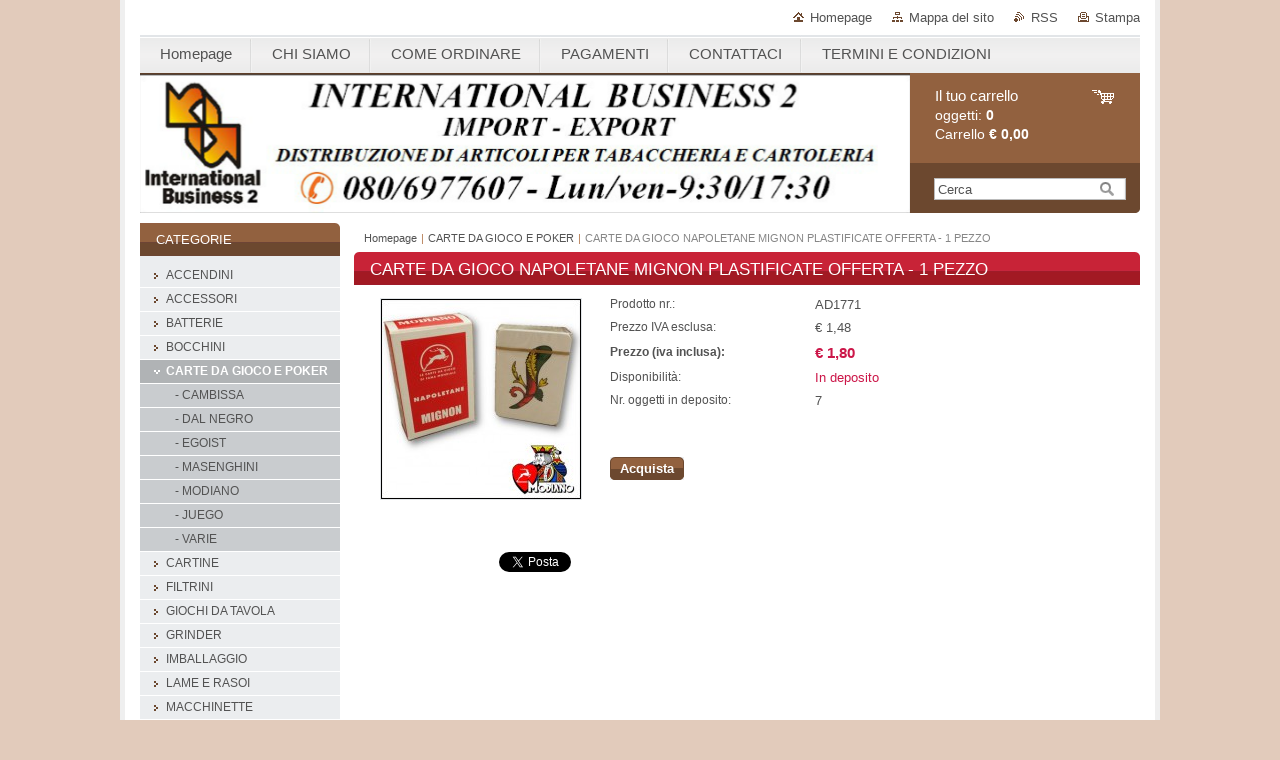

--- FILE ---
content_type: text/html; charset=UTF-8
request_url: https://www.intbus.it/products/dsbaoiuwdhaq/
body_size: 6879
content:
<!--[if lte IE 9]><!DOCTYPE HTML PUBLIC "-//W3C//DTD HTML 4.01 Transitional//EN" "https://www.w3.org/TR/html4/loose.dtd"><![endif]-->
<!DOCTYPE html>

<!--[if IE]><html class="ie" lang="it"><![endif]-->
<!--[if gt IE 9]><!--> 
<html lang="it">
<!--<![endif]-->
<head>
	<!--[if lt IE 8]><meta http-equiv="X-UA-Compatible" content="IE=EmulateIE7"><![endif]--><!--[if IE 8]><meta http-equiv="X-UA-Compatible" content="IE=EmulateIE8"><![endif]--><!--[if IE 9]><meta http-equiv="X-UA-Compatible" content="IE=EmulateIE9"><![endif]-->
	<base href="https://www.intbus.it/">
  <meta charset="utf-8">
  <meta name="description" content="">
  <meta name="keywords" content="">
  <meta name="generator" content="Webnode">
  <meta name="apple-mobile-web-app-capable" content="yes">
  <meta name="apple-mobile-web-app-status-bar-style" content="black">
  <meta name="format-detection" content="telephone=no">
    <link rel="icon" type="image/svg+xml" href="/favicon.svg" sizes="any">  <link rel="icon" type="image/svg+xml" href="/favicon16.svg" sizes="16x16">  <link rel="icon" href="/favicon.ico"><link rel="canonical" href="https://www.intbus.it/products/dsbaoiuwdhaq/">
<script type="text/javascript">(function(i,s,o,g,r,a,m){i['GoogleAnalyticsObject']=r;i[r]=i[r]||function(){
			(i[r].q=i[r].q||[]).push(arguments)},i[r].l=1*new Date();a=s.createElement(o),
			m=s.getElementsByTagName(o)[0];a.async=1;a.src=g;m.parentNode.insertBefore(a,m)
			})(window,document,'script','//www.google-analytics.com/analytics.js','ga');ga('create', 'UA-797705-6', 'auto',{"name":"wnd_header"});ga('wnd_header.set', 'dimension1', 'W1');ga('wnd_header.set', 'anonymizeIp', true);ga('wnd_header.send', 'pageview');var pageTrackerAllTrackEvent=function(category,action,opt_label,opt_value){ga('send', 'event', category, action, opt_label, opt_value)};</script>
  <link rel="alternate" type="application/rss+xml" href="https://intbus.it/rss/pf-all.xml" title="">
  <link rel="alternate" type="application/rss+xml" href="https://intbus.it/rss/all.xml" title="">
<!--[if lte IE 9]><style type="text/css">.cke_skin_webnode iframe {vertical-align: baseline !important;}</style><![endif]-->
	<title>CARTE DA GIOCO NAPOLETANE MIGNON PLASTIFICATE OFFERTA - 1 PEZZO :: intbus - articoli per fumatori a prezzi da ingrosso</title>
	<meta name="robots" content="index, follow">
	<meta name="googlebot" content="index, follow">
	<link href="https://d11bh4d8fhuq47.cloudfront.net/_system/skins/v10/50000995/css/style.css" 
  rel="stylesheet" type="text/css" media="screen,projection,handheld,tv">
  <link href="https://d11bh4d8fhuq47.cloudfront.net/_system/skins/v10/50000995/css/print.css" rel="stylesheet" 
  type="text/css" media="print">
  <script type="text/javascript" src="https://d11bh4d8fhuq47.cloudfront.net/_system/skins/v10/50000995/js/functions.js">
  </script>
  <!--[if IE]>
  <script type="text/javascript" src="https://d11bh4d8fhuq47.cloudfront.net/_system/skins/v10/50000995/js/functions-ie.js">
  </script>
  <![endif]-->
        
	<!--[if gte IE 5]>
	<link rel="stylesheet" type="text/css" href="https://d11bh4d8fhuq47.cloudfront.net/_system/skins/v10/50000995/css/style-ie.css" media="screen,projection,handheld,tv">
	<![endif]-->

				<script type="text/javascript">
				/* <![CDATA[ */
					
					if (typeof(RS_CFG) == 'undefined') RS_CFG = new Array();
					RS_CFG['staticServers'] = new Array('https://d11bh4d8fhuq47.cloudfront.net/');
					RS_CFG['skinServers'] = new Array('https://d11bh4d8fhuq47.cloudfront.net/');
					RS_CFG['filesPath'] = 'https://www.intbus.it/_files/';
					RS_CFG['filesAWSS3Path'] = 'https://3e176eda4a.clvaw-cdnwnd.com/4010a6268490cc347b8ade4a2c19c765/';
					RS_CFG['lbClose'] = 'Chiudi';
					RS_CFG['skin'] = 'default';
					if (!RS_CFG['labels']) RS_CFG['labels'] = new Array();
					RS_CFG['systemName'] = 'Webnode';
						
					RS_CFG['responsiveLayout'] = 0;
					RS_CFG['mobileDevice'] = 0;
					RS_CFG['labels']['copyPasteSource'] = 'Maggiori informazioni';
					
				/* ]]> */
				</script><script type="text/javascript" src="https://d11bh4d8fhuq47.cloudfront.net/_system/client/js/compressed/frontend.package.1-3-108.js?ph=3e176eda4a"></script><style type="text/css"></style></head>

<body>
	<!-- PAGE -->
	<div id="page">

		<div id="wrapper">
		
      
      
		 <!-- TOPBAR -->
     <div id="topBar">
        <ul id="quick">
          <li class="homepage"><a href="home/" 
          title="Vai alla Homepage">
          Homepage</a></li>            
          <li class="sitemap"><a href="/sitemap/" 
          title="Vai alla Mappa del sito">
          Mappa del sito</a></li>
          <li class="rss"><a href="/rss/" 
          title="Feed RSS">RSS          </a></li>
          <li class="print"><a href="#" onclick="window.print(); return false;" 
          title="Stampa la pagina">
          Stampa</a></li>
        </ul>
     </div>
		 <!-- /TOPBAR -->

      <!-- MENU --> 
			<hr class="hidden">
            <script type="text/javascript">
            /* <![CDATA[ */
                RubicusFrontendIns.addAbsoluteHeaderBlockId('menuzone');
            /* ]]> */
            </script>
        


      <div id="menuzone">


		<ul class="menu">
	<li class="first">
  
      <a href="/home/">
    
      <span>Homepage</span>
      
  </a>
  
  </li>
	<li>
  
      <a href="/chi-siamo/">
    
      <span>CHI SIAMO</span>
      
  </a>
  
  </li>
	<li>
  
      <a href="/come-ordinare/">
    
      <span>COME ORDINARE</span>
      
  </a>
  
  </li>
	<li>
  
      <a href="/notizie/">
    
      <span>PAGAMENTI</span>
      
  </a>
  
  </li>
	<li>
  
      <a href="/contattaci/">
    
      <span>CONTATTACI</span>
      
  </a>
  
  </li>
	<li class="last">
  
      <a href="/termini-e-condizioni/">
    
      <span>TERMINI E CONDIZIONI</span>
      
  </a>
  
  </li>
</ul>

      </div>

					
			<hr class="hidden">
      <!-- /MENU -->
              		
<!-- HEADER -->
<div id="header">
<div id="header_box">

        <!-- ILLUSTRATION -->
        <div id="illustration">
          <div id="logo"><a href="home/" title="Vai alla Homepage"><span id="rbcSystemIdentifierLogo" style="visibility: hidden;">intbus - articoli per fumatori a prezzi da ingrosso</span></a></div>				  <h3 id="slogan"><span id="rbcCompanySlogan" class="rbcNoStyleSpan"></span></h3>	
          <img src="https://3e176eda4a.clvaw-cdnwnd.com/4010a6268490cc347b8ade4a2c19c765/200001702-e9016e9faa/50000000.png?ph=3e176eda4a" width="770" height="140" alt="">					      
				</div><!-- / id="illustration" -->
				<!-- / ILLUSTRATION -->

        <!-- cartInfo -->
        <div id="cartInfo">
				<div id="cartInfo_in">
			  <a href="es-cart/">				
				<span class="cart-title">Il tuo carrello</span><br />
        oggetti: 
				<span class="items">0</span><br />
        Carrello				<span class="price">€ 0,00</span>
        </a>
        </div><!-- /cartInfo_in --> 
        </div><!-- /cartInfo --> 
        <!-- /cartInfo -->
        
        <!-- SEARCH -->
        


				<!-- SEARCH -->
				<div id="search" class="box">
					<div class="content">

		<form action="/search/" method="get" id="fulltextSearch">

							<fieldset>
								<label for="fulltextSearchText" class="hidden">Cerca:</label>
								<input type="text" id="fulltextSearchText" name="text" value="">
								<input class="submit" type="image" src="https://d11bh4d8fhuq47.cloudfront.net/_system/skins/v10/50000995/img/button-search.gif" alt="Cerca">
								<script type="text/javascript">

									var ftText = document.getElementById("fulltextSearchText");

									if ( ftText.value == "" )
										ftText.value = "Cerca";

									ftText.tabIndex = "1";

									// Doplneni udalosti onfocus a onblur na pole pro zadani vyhledavaneho textu
									ftText.onfocus	= function() { checkInputValue(this, "Cerca"); };
									ftText.onblur		= function() { checkInputValue(this, "Cerca"); };

									// Kontrola odesilaneho vyhledavaneho textu, aby se neodesilal vychozi text
									document.getElementById("fulltextSearch").onsubmit = function() { return checkFormValue("Cerca"); };

								</script>
							</fieldset>

		</form>

					</div><!-- / class="content" -->
				</div><!-- / id="search" class="box" -->
				<!-- / SEARCH -->


				<hr class="hidden">


					 <!-- / SEARCH -->        
        

</div><!-- /header_box --> 
</div><!-- / id="header" -->
<!-- / HEADER -->
      
<hr class="hidden">
      				
     <!-- MAIN ZONE -->
			<div id="main" class="floatRight">

				<hr class="hidden">

				<!-- NAVIGATOR -->
				<div id="pageNavigator" class="rbcContentBlock"><a href="/home/">Homepage</a><span> | </span><a href="/carte-da-gioco-e-poker/">CARTE DA GIOCO E POKER</a><span> | </span><span id="navCurrentPage">CARTE DA GIOCO NAPOLETANE MIGNON PLASTIFICATE OFFERTA - 1 PEZZO</span><hr class="hidden"></div>				<!-- / NAVIGATOR -->

				<!-- CONTENT -->
				<div id="content">

					<!-- CENTER ZONE ~ MAIN -->
					<div id="mainZone" class="colA">

                  <!-- SHOP DETAIL -->        <div class="box shop shopDetail products">            <div class="content detail">                <h1><span>CARTE DA GIOCO NAPOLETANE MIGNON PLASTIFICATE OFFERTA - 1 PEZZO</span></h1>        <div class="leftBlock">        								<span class="image"><a href="/images/200001268-3659d3753e/carte da gioco napoletane modiano mignon piccole offerta ingrosso.jpg?s3=1" title="La pagina sarà visualizzata in una nuova finestra." onclick="return !window.open(this.href);"><img src="https://3e176eda4a.clvaw-cdnwnd.com/4010a6268490cc347b8ade4a2c19c765/system_preview_200001268-3659d3753e/carte da gioco napoletane modiano mignon piccole offerta ingrosso.jpg" width="200" height="200" alt="CARTE DA GIOCO NAPOLETANE MIGNON PLASTIFICATE OFFERTA - 1 PEZZO"></a></span>		        <div class="cleaner"><!-- / --></div>        <ul class="rbcEshopProductDetails">                    </ul>        </div>        <div class="price">        <table>                                                                <tr>                                            <td class="title">Prodotto nr.:</td>                                            <td class="value">AD1771</td>                                        </tr>                                        <tr>            <td class="title">Prezzo IVA esclusa:</td>            <td class="value">€ 1,48</td>        </tr>        <tr>        <td class="title"><strong>Prezzo (iva inclusa):</strong></td>        <td class="value">            <ins>€ 1,80</ins>                    </td>        </tr>                                        									<tr class="rbcEshopStock-inStock">                                            <td class="title">Disponibilità:</td>                                             <td class="value">In deposito</td>                                        </tr>                                        		                                                       										<tr>                                            <td class="title">Nr. oggetti in deposito:</td>                                             <td class="value">7</td>                                        </tr>    	    	        </table>                        <form class="addToBasket" action="/products/dsbaoiuwdhaq/" method="post">                    <div class="form">                                                                                                    <div class="accordion clearfix">                                                                                </div>                        <input type="hidden" name="quantity" id="quantity" value="1" maxlength="2">                        <input type="hidden" name="buyItem" value="200001772">                        <div class="button" onmouseout="this.className='button';" onmouseover="this.className='button hoverButton';"><div class="rightTop"><div class="leftBottom"><div class="rightBottom">                            <button type="submit">Acquista</button>                        </div></div></div></div>                        <div class="cleaner"><!-- / --></div>                    </div>                </form>               <div class="cleaner"><!-- / --></div>        </div>        <div class="cleaner"><!-- / --></div>        <div class="wsw">        <!-- WSW -->                <!-- / WSW -->        </div><!-- / class="wsw" -->                <div class="rbcBookmarks"><div id="rbcBookmarks200004620"></div></div>
		<script type="text/javascript">
			/* <![CDATA[ */
			Event.observe(window, 'load', function(){
				var bookmarks = '<div style=\"float:left;\"><div style=\"float:left;\"><iframe src=\"//www.facebook.com/plugins/like.php?href=https://www.intbus.it/products/dsbaoiuwdhaq/&amp;send=false&amp;layout=button_count&amp;width=145&amp;show_faces=false&amp;action=like&amp;colorscheme=light&amp;font&amp;height=21&amp;appId=397846014145828&amp;locale=it_IT\" scrolling=\"no\" frameborder=\"0\" style=\"border:none; overflow:hidden; width:145px; height:21px; position:relative; top:1px;\" allowtransparency=\"true\"></iframe></div><div style=\"float:left;\"><a href=\"https://twitter.com/share\" class=\"twitter-share-button\" data-count=\"horizontal\" data-via=\"webnode\" data-lang=\"it\">Tweet</a></div><script type=\"text/javascript\">(function() {var po = document.createElement(\'script\'); po.type = \'text/javascript\'; po.async = true;po.src = \'//platform.twitter.com/widgets.js\';var s = document.getElementsByTagName(\'script\')[0]; s.parentNode.insertBefore(po, s);})();'+'<'+'/scr'+'ipt></div> <div class=\"addthis_toolbox addthis_default_style\" style=\"float:left;\"><a class=\"addthis_counter addthis_pill_style\"></a></div> <script type=\"text/javascript\">(function() {var po = document.createElement(\'script\'); po.type = \'text/javascript\'; po.async = true;po.src = \'https://s7.addthis.com/js/250/addthis_widget.js#pubid=webnode\';var s = document.getElementsByTagName(\'script\')[0]; s.parentNode.insertBefore(po, s);})();'+'<'+'/scr'+'ipt><div style=\"clear:both;\"></div>';
				$('rbcBookmarks200004620').innerHTML = bookmarks;
				bookmarks.evalScripts();
			});
			/* ]]> */
		</script>
		                        </div><!-- / class="content detail" -->                </div><!-- / class="box shop shopDetail products" -->                <!-- / SHOP DETAIL -->        <hr class="hidden">        
					</div><!-- / id="mainZone" class="colA" -->
					<!-- / CENTER ZONE ~ MAIN -->

				</div><!-- / id="content" -->
				<!-- / CONTENT -->

			</div><!-- / id="main" class="floatRight" -->
			<!-- / MAIN ZONE -->





<!-- SIDEBAR -->
<div id="sidebar" class="colD floatLeft">





				<!-- ESHOP CATEGORIES -->
				<div id="rbcEsCategories" class="box">
					<div class="content">

						<h2><span>Categorie</span></h2>

		<ul class="ProductCategories">
	<li class="first">		<a href="/accendini/">		<span>ACCENDINI</span>	</a>	</li>
	<li>		<a href="/accessori/">		<span>ACCESSORI</span>	</a>	</li>
	<li>		<a href="/batterie/">		<span>BATTERIE</span>	</a>	</li>
	<li>		<a href="/bocchini/">		<span>BOCCHINI</span>	</a>	</li>
	<li class="open selected">		<a href="/carte-da-gioco-e-poker/">		<span>CARTE DA GIOCO E POKER</span>	</a>	
	<ul class="level1">
		<li class="first">		<a href="/carte-da-gioco-e-poker/cambissa/">		<span>- CAMBISSA</span>	</a>	</li>
		<li>		<a href="/carte-da-gioco-e-poker/dal-negro/">		<span>- DAL NEGRO</span>	</a>	</li>
		<li>		<a href="/carte-da-gioco-e-poker/egoist/">		<span>- EGOIST</span>	</a>	</li>
		<li>		<a href="/carte-da-gioco-e-poker/masenghini/">		<span>- MASENGHINI</span>	</a>	</li>
		<li>		<a href="/carte-da-gioco-e-poker/modiano/">		<span>- MODIANO</span>	</a>	</li>
		<li>		<a href="/carte-da-gioco-e-poker/juego/">		<span>- JUEGO</span>	</a>	</li>
		<li class="last">		<a href="/carte-da-gioco-e-poker/varie/">		<span>- VARIE</span>	</a>	</li>
	</ul>
	</li>
	<li>		<a href="/cartine/">		<span>CARTINE</span>	</a>	</li>
	<li>		<a href="/filtrini/">		<span>FILTRINI</span>	</a>	</li>
	<li>		<a href="/giochi-da-tavola/">		<span>GIOCHI DA TAVOLA</span>	</a>	</li>
	<li>		<a href="/grinder/">		<span>GRINDER</span>	</a>	</li>
	<li>		<a href="/imballaggio/">		<span>IMBALLAGGIO</span>	</a>	</li>
	<li>		<a href="/lame-e-rasoi/">		<span>LAME E RASOI</span>	</a>	</li>
	<li>		<a href="/macchinette/">		<span>MACCHINETTE</span>	</a>	</li>
	<li>		<a href="/penne-matite-e-varie/">		<span>PENNE, MATITE E VARIE</span>	</a>	</li>
	<li>		<a href="/portadocumenti/">		<span>PORTADOCUMENTI</span>	</a>	</li>
	<li>		<a href="/portasigari/">		<span>PORTASIGARI</span>	</a>	</li>
	<li>		<a href="/portasigarette/">		<span>PORTASIGARETTE</span>	</a>	</li>
	<li>		<a href="/portatabacco/">		<span>PORTATABACCO</span>	</a>	</li>
	<li>		<a href="/profilattici/">		<span>PROFILATTICI</span>	</a>	</li>
	<li>		<a href="/ricariche-gas/">		<span>RICARICHE GAS</span>	</a>	</li>
	<li>		<a href="/tubetti/">		<span>TUBETTI</span>	</a>	</li>
	<li>		<a href="/umidificatori/">		<span>UMIDIFICATORI</span>	</a>	</li>
	<li class="last">		<a href="/filtri-per-pipa/">		<span>FILTRI PER PIPA</span>	</a>	</li>
</ul>

						</div><!-- / class="content" -->
					</div><!-- / id="rbcEshopCategories" class="box" -->
					<!-- / ESHOP CATEGORIES -->

					<hr class="hidden">


					

			



</div><!-- / id="sidebar" class="colD floatLeft" -->
<!-- / SIDEBAR -->

		</div><!-- / id="wrapper" -->


        
            <div id="languageSelect"></div>			
          
            

        
		<hr class="hidden">

		<!-- FOOTER -->
		<div id="footer">
			<p><span id="rbcFooterText" class="rbcNoStyleSpan">International business 2 s.r.l. - P.IVA: 07536820728 - REA: BA564393 - Tutti i marchi citati appartengono ai rispettivi proprietari</span></p>
			<p id="rubicus"><span class="rbcSignatureText">© 2014/2017 - www.intbus.it - Tutti i diritti riservati</span></p>
		</div><!-- / id="footer" -->
		<!-- / FOOTER -->

	</div><!-- / id="page" -->
	<!-- / PAGE -->


<script src="https://d11bh4d8fhuq47.cloudfront.net/_system/skins/v10/50000995/js/Menu.js" type="text/javascript"></script>

    <script type="text/javascript">
    /* <![CDATA[ */

        build_menu();

    /* ]]> */
    </script>


	<script type="text/javascript">
		/* <![CDATA[ */

			RubicusFrontendIns.addObserver
			({

				onContentChange: function ()
				{
					RubicusFrontendIns.faqInit('faq', 'answerBlock');
				},

				onStartSlideshow: function()
				{
					$('slideshowControl').innerHTML	= 'Pausa';
					$('slideshowControl').title			= 'Interrompe la slideshow';
					slideshowHover($('slideshowControl'), true);

					$('slideshowControl').onclick		= RubicusFrontendIns.stopSlideshow.bind(RubicusFrontendIns);
				},

				onStopSlideshow: function()
				{
					$('slideshowControl').innerHTML	= 'Slideshow';
					$('slideshowControl').title			= 'Avvia la slide show';
					slideshowHover($('slideshowControl'), true);

					$('slideshowControl').onclick		= RubicusFrontendIns.startSlideshow.bind(RubicusFrontendIns);
				},

				onShowImage: function()
				{
					if (RubicusFrontendIns.isSlideshowMode())
					{
						$('slideshowControl').innerHTML	= 'Pausa';
						$('slideshowControl').title			= 'Interrompe la slideshow';
						slideshowHover($('slideshowControl'), false);

						$('slideshowControl').onclick		= RubicusFrontendIns.stopSlideshow.bind(RubicusFrontendIns);
					}
				}

			});

			RubicusFrontendIns.faqInit('faq', 'answerBlock');

			RubicusFrontendIns.addFileToPreload('https://d11bh4d8fhuq47.cloudfront.net/_system/skins/v10/50000995/img/loading.gif');
			RubicusFrontendIns.addFileToPreload('https://d11bh4d8fhuq47.cloudfront.net/_system/skins/v10/50000995/img/button-hover.png');
			RubicusFrontendIns.addFileToPreload('https://d11bh4d8fhuq47.cloudfront.net/_system/skins/v10/50000995/img/button-fulltext-hover.png');
			RubicusFrontendIns.addFileToPreload('https://d11bh4d8fhuq47.cloudfront.net/_system/skins/v10/50000995/img/slideshow-start-hover.png');
			RubicusFrontendIns.addFileToPreload('https://d11bh4d8fhuq47.cloudfront.net/_system/skins/v10/50000995/img/slideshow-pause-hover.png');

		/* ]]> */
	</script>

<div id="rbcFooterHtml"></div><script type="text/javascript">var keenTrackerCmsTrackEvent=function(id){if(typeof _jsTracker=="undefined" || !_jsTracker){return false;};try{var name=_keenEvents[id];var keenEvent={user:{u:_keenData.u,p:_keenData.p,lc:_keenData.lc,t:_keenData.t},action:{identifier:id,name:name,category:'cms',platform:'WND1',version:'2.1.157'},browser:{url:location.href,ua:navigator.userAgent,referer_url:document.referrer,resolution:screen.width+'x'+screen.height,ip:'40.77.167.55'}};_jsTracker.jsonpSubmit('PROD',keenEvent,function(err,res){});}catch(err){console.log(err)};};</script></body>
</html>


--- FILE ---
content_type: text/css
request_url: https://d11bh4d8fhuq47.cloudfront.net/_system/skins/v10/50000995/css/style.css
body_size: 11040
content:
html, body, h1, h2, h3, h4, p, ul, ol, li, blockquote, blockquote p, table, dl, dt, dd, hr {
	margin: 0;
	padding: 0;
}
h1, h2, h3, h4, p, ul, ol, li, blockquote, table, dl, dt, dd, hr {
	border: 0;
}
body, input, button, select, textarea,
h1, h2, h3, h4, p, ul, ol, li, blockquote, table, dl, dt, dd, hr {
	font-family: Tahoma, Verdana, Arial, sans-serif;
}
html {
	height: 100%;
}
textarea { 
  resize: none; 
}
body {
	height: 100%;
	margin: 0;
	padding: 0;
	text-align: center;
	line-height: 1.4;
	font-size: 0.8em;
	color: #535353;
	background: #E2CBBB url("../img/body.png") repeat   center top;
}


/*	 -----  H1   ------	 */
h1 {
	margin-bottom: 8px;
	font-size: 140%;
	font-weight: normal;
  color: #a21923; 
}
div.colB h1,
div.colA h1,
div.colC h1  {
	padding: 0;
	font-size: 130%;
	font-weight: normal;	
	height: auto;
	width: 100%;
	background: #a21923 url("../img/h1_bg.gif") 0% 0% no-repeat;
}
div.colA h1 span,
div.colB h1 span,
div.colC h1 span {
	padding: 6px 10px 4px 16px;
	display: block;
	font-weight: normal;	
	color: #fff;
	background: url("../img/h1_right_bg.gif") right top no-repeat;
}
div.wysiwyg h1 {
	font-size: 140%;
	font-weight: normal;
  color: #a21923; 
	background: none;	
}
div.colB div.wysiwyg h1,
div.colB div.wsw h1,
div.colA div.wysiwyg h1,
div.colA div.wsw h1,
div.colC div.wysiwyg h1,
div.colC div.wsw h1 {
	font-size: 140%;
	font-weight: normal;
  color: #a21923; 
	background: none !important;	
}
/*	 -----  /H1   ------	 */




/*	 -----  H2   ------	 */
h2 {
	margin-bottom: 8px;
	font-size: 140%;
	font-weight: normal;
  color: #a21923; 
	background: none;  
}
div.colB h2,
div.colA h2,
div.colC h2 {
	padding: 0;
	font-size: 130%;
	font-weight: normal;	
	height: auto;
	width: 100%;
	background: #a21923 url("../img/h1_bg.gif") 0% 0% no-repeat;
}
div.display_block h2 {
	width: auto;
}
div.colA h2 span,
div.colB h2 span,
div.colC h2 span {
	padding: 6px 10px 4px 16px;
	display: block;
	font-weight: normal;	
	color: #fff;
	background: url("../img/h1_right_bg.gif") right top no-repeat;
}
div.colB div.wysiwyg h2,
div.colB div.wsw h2,
div.colB div.rss h2,
div.colA div.wysiwyg h2,
div.colA div.wsw h2,
div.colA div.rss h2,
div.colC div.wysiwyg h2,
div.colC div.wsw h2,
div.colC div.rss h2,
div.colA h2.shopFormHeading,
div.colB h2.shopFormHeading,
div.colC h2.shopFormHeading,
div.colA .privateAccessForm h2,
div.colB .privateAccessForm h2,
div.colC .privateAccessForm h2 {
	font-size: 140%;
	font-weight: normal;
  color: #a21923; 
	background: none !important;	
}
/*	 -----  /H2   ------	 */




/*	 -----  H1, H2 SIDEBAR   ------	 */
div.colD h1,
div.colD h2  {
	padding: 0;
	font-size: 110%;
	font-weight: normal;	
	text-transform: uppercase;	
	height: auto;
	background: #6c482f url("../img/right-header.gif") no-repeat left top;
}
div#sidebar h1,
div#sidebar h2  {
	background: #6c482f url("../img/sidebar-header.gif") no-repeat right top;
}
div.colD h1 span,
div.colD h2 span {
	padding: 9px 10px 7px 16px;
	display: block;
	font-weight: normal;	
	color: #fff;
	background: none;
}
div.colD div.wysiwyg h1,
div.colD div.wsw h1,
div.colD div.wysiwyg h2,
div.colD div.wsw h2,
div.colD div.wysiwyg div.wsw h1, 
div.colD div.wysiwyg div.wsw h2,
div#sidebar div.wysiwyg h1,
div#sidebar div.wsw h1,
div#sidebar div.wysiwyg h2,
div#sidebar div.wsw h2,
div#sidebar div.wysiwyg div.wsw h1, 
div#sidebar div.wysiwyg div.wsw h2   {
	font-size: 140%;
	font-weight: bold;
	text-transform: none;		
  color: #6c482f; 
	background: none !important;	
}
/*	 -----  /H1   ------	 */




h3 {
	margin-bottom: 4px;
	font-size: 110%;
	color: #b77e56;
}
h4 {
	margin-bottom: 4px;
	font-size: 105%;
	color: #333333;
}
h5 {
	margin-bottom: 4px;
	font-size: 100%;
	color: #666666;
}
p {
	margin-bottom: 1em;
}
ul,
ol {
	margin-bottom: 1em;
}
ul ul,
ol ol,
ul ol,
ol ul {
	margin: 0;
}
ul li {
	margin-left: 20px;
	padding-left: 15px;
	list-style: none;
	background: url("../img/li.png") no-repeat left 7px;
}
ol li {
	margin-left: 35px;
	padding-left: 0;	
	list-style: decimal;
	background: none;	
}
blockquote {
	margin-bottom: 1em;
	padding: 0.5em 1em;
	background: #fae8dc;
	border: 1px solid #c82337;
}
table {
	margin-bottom: 1em;
	font-size: 90%;
	border-collapse: collapse !important;
}
div.privateAccessForm table {
  width: 100%;
}
table.modernTable td {
	padding: 5px 15px;
	border-width: 1px 0;
	border-style: solid;
	border-color: #c8cbcf;
}
table.modernTable thead td {
  font-weight: bold;
	background: #fae8dc;
}
dl {
	margin-bottom: 1em;
}
dt {
}
dd {
	margin-left: 30px;
}


a,
a:visited {
	color: #b77e56;
}

a:hover, 
a:active, 
a:focus {
	color: #6c482f;
}
hr {
	height: 0;
	margin-bottom: 1em;
	background: 0;
	border-width: 0 1px 1px 1px;
	border-style: solid;
	border-color: #c8cbcf;
}


div.fulltext form, 
div.contact form, 
div.discussion form, 
.privateAccessForm form, 
.shopForm div.fieldsetWrapper, 
.addToBasket .rbcVariants {
	margin: 1em 0;
	padding: 7px 5px 15px 5px;
	overflow: hidden;
	border: 1px solid #c8cbcf;
}
div.fulltext fieldset, 
div.contact fieldset, 
div.discussion fieldset, 
.privateAccessForm fieldset {
	margin: 0;
	padding: 0;
	overflow: hidden;
	border: 0;
}
div.fulltext label, 
div.contact label, 
div.discussion label, 
.privateAccessForm label {
	clear: both;
	display: block;
	margin: 3px 0;
	padding: 1px 10px 4px 10px;
}
div.colA div.contact label, 
div.colA div.discussion label, 
div.colB div.contact label, 
div.colB div.discussion label, 
.privateAccessForm label {
	padding-top: 4px;
}
label:after {
	content: '.';
	clear: both;
	display: block;
	height: 0;
	visibility: hidden;
}
label.wrong {
	background: #ffe5e5;
}
div.colA label span, 
div.colB label span {
	float: left;
} 
select, 
textarea {
	font-size: 100%;
	border: 1px solid #999999;
}
label.wrong input, 
label.wrong textarea {
	border-color: #ff6e6e;
}
div.fulltext input, 
div.contact input, 
div.discussion input, 
.privateAccessForm input {
	padding-left: 2px;
	font-size: 100%;
	border: 1px solid #999999;	
}
textarea {
	display: block;
	height: 100px;
	overflow: auto;
}
div.fulltext input, 
div.contact input, 
div.discussion input, 
textarea, 
.privateAccessForm input {
	margin: 2px 0 0 0;
}
div.colA div.contact input, 
div.colA div.contact select, 
div.colA div.discussion input, 
div.colA textarea, 
div.colB div.fulltext input, 
div.colB div.contact input, 
div.colB div.discussion input, 
div.colB textarea, 
.privateAccessForm input {
	float: right;  
	margin: 0 0 0 5px;
}
div.colA div.contact input, 
div.colA div.discussion input, 
.privateAccessForm input {
	width: 500px;
}
div.colA div.contact select {
  width: 505px !important;
}
* html div.colA div.contact select {
  width: 501px !important;
}
html>body div.colA div.contact select {
  width: 504px !important;
}
div.colA textarea {
	width: 499px;
}
div.colB div.contact input, 
div.colB div.discussion input {
	width: 350px;
}
div.colB textarea {
	width: 351px;
}
div.colC div.fulltext input, 
div.colC div.contact input, 
div.colC div.discussion input {
	width: 100%;
}
div.colC textarea {
	width: 100%;
}
div.colD div.fulltext input, 
div.colD div.contact input, 
div.colD div.discussion input {
	width: 100%;
}
div.colD textarea {
	width: 100%;
}
button {
	padding: 4px 10px;
	font-weight: bold;
	color: #fff;
	border: 0;
	cursor: pointer;	
	background: 0;	
}
div.privateAccessForm button {
	background: #6c482f;	
}


/*   BUTTON   BUTTON   BUTTON   */  
div.button {
	float: right;
	margin: 3px 10px 0 0;
	background-color: #6c482f;	
	background-image: url("../img/button.png");
}
div.button:hover {
	background-color: #a21923;
	background-image: url("../img/button-hover.png");
}
div.button div {
	float: left;
	background-image: url("../img/button.png");
	background-repeat: no-repeat;
}
div.button:hover div {
	background-image: url("../img/button-hover.png");
}
div.button div.rightTop {
	background-position: right top;
}
div.button div.leftBottom {
	background-position: left bottom;
}
div.button div.rightBottom {
	background-position: right bottom;
}
/*   /BUTTON   BUTTON   BUTTON   */  



.formError {
	margin: 0 10px 10px 10px;
}
.cleaner {
	clear: both;
	display: block;
	visibility: hidden;
	height: 0;
	line-height: 0;
}
.hidden {
	display: none;
}
.notFound {
	text-align: left;
}
div#page {
	position: relative;
	width: 1030px;
	min-height: 100%;
	margin: 0 auto;
	background: #ffffff;
	border-width: 0 5px;
	border-style: solid;
	border-color: #efefef;
}
div#wrapper {
	width: 1000px;
	margin: 0 auto;
	padding: 0 0 4.31em 0;
	text-align: left;
}
div#wrapper:after {
	content: '.';
	clear: both;
	display: block;
	height: 0;
	visibility: hidden;
}
div#header {
	height: 140px;
	width: 1000px;
	margin: 0 auto 10px auto;
	padding: 0;
	overflow: hidden;
	background: #6c482f;	
}
div#header #logo {
  margin: 5px 0 0 20px;	
	border: 0;
	position: absolute;
  width: 600px;		
	font-size: 2em;
	line-height: 2em;	
	height: 2em;		
	color: #fff;
	font-weight: normal;
	text-align: left;
	overflow: hidden;
	display: block;
	z-index: 11;
}
div#header #logo a, div#header #logo .image {
	text-decoration: none;
	color: #fff;
}
div#header #logo img {
	margin: 0;
	border: 0;
}
div#header h3#slogan {
	margin: 65px 0 0 20px;
	border: 0;
	position: absolute;
	width: 500px;
	font-size: 1.3em;
	line-height: 1.3em;	
	height: 2.6em;		
	color: #fff;
	font-weight: normal;
	text-align: left;
	overflow: hidden;
	display: block;
	z-index: 11;
}
div#illustration {
	position: relative;
	width: 770px;
	height: 140px;
  float: left;	
	overflow: hidden;
	display: block;	
	z-index: 0;	
}
div#illustration img {
	display: block;
	margin: 0;
	border: 0;	
}



/*   NAVIGATOR   NAVIGATOR   NAVIGATOR   */   
div#pageNavigator {
	margin-top: 6px;
	padding: 0 10px 4px 10px;
	overflow: hidden;
	font-size: 85%;
	line-height: 1.75em;
}
div#pageNavigator a, div#pageNavigator a:visited {
	text-decoration: none;
	color: #535353;
}
div#pageNavigator a:hover, div#pageNavigator a:active, div#pageNavigator a:focus {
	text-decoration: underline;
	color: #6c482f;
}
div#pageNavigator span {
	margin: 0 1px;
	color: #b77e56;
}
div#pageNavigator span#navCurrentPage {
	margin: 0;
	color: #878787;
}
/*   /NAVIGATOR   NAVIGATOR   NAVIGATOR   */ 



/*  CATEGORIES   CATEGORIES   CATEGORIES   */
div#rbcEsCategories {
	border-bottom: 2px solid #e2e5e8;
}
div#rbcEsCategories div.content {
	margin: 0;
	background: #ebedef;
}
div#rbcEsCategories ul {
	margin: 0;
}
div#rbcEsCategories ul li {
	margin: 0;
	padding: 0;
	background: #ebedef;
}
div#rbcEsCategories ul li.selected {
	font-weight: bold;
	background: #b0b3b5;
}
div#rbcEsCategories ul li a, div#rbcEsCategories ul li a:visited {
	display: block;
	padding: 0 10px 0 26px;
	text-decoration: none;
	color: #535353;
	border-bottom: 1px solid #ffffff;
	background: url("../img/menu.png") no-repeat 0px top;
	cursor: pointer;
}
div#rbcEsCategories ul li a:hover, div#rbcEsCategories ul li a:active, div#rbcEsCategories ul li a:focus {
	color: #ffffff;
	background-color: #b77e56;
	background-position: -200px top;
}
div#rbcEsCategories ul li.selected a, div#rbcEsCategories ul li.selected a:visited {
	color: #ffffff;
	background-position: -400px top;
}
div#rbcEsCategories ul li.selected a:hover, div#rbcEsCategories ul li.selected a:active, div#rbcEsCategories ul li.selected a:focus {
	background-position: -850px top;
}
div#rbcEsCategories ul li a span {
	display: block;
	width: 100%;
	padding: 4px 0 4px 0;
	overflow: hidden;
}
div#rbcEsCategories li.activeSelected a span {
	font-weight: bold;
	color: #6c482f;
}
div#rbcEsCategories li.activeSelected a:hover span, div#rbcEsCategories li.activeSelected a:focus span, div#rbcEsCategories li.activeSelected a:active span {
	color: #ffffff;
}
div#rbcEsCategories ul li.selected ul {
	font-weight: normal;
	background: #c9cccf;
}
div#rbcEsCategories ul li.selected li {
	background: none;
}
div#rbcEsCategories ul li.selected li a, div#rbcEsCategories ul li.selected li a:visited {
	padding-left: 35px;
	font-size: 100%;
	color: #535353;
	background-image: none;
}
div#rbcEsCategories ul li.selected li a:hover, div#rbcEsCategories ul li.selected li a:active, div#rbcEsCategories ul li.selected li a:focus {
	color: #ffffff;
}
div#rbcEsCategories ul li.activeSelected li a span {
	font-weight: normal;
	color: #535353;
}
div#rbcEsCategories ul li.activeSelected li a:hover span, div#rbcEsCategories ul li.activeSelected li a:focus span, div#rbcEsCategories ul li.activeSelected li a:active span {
	color: #ffffff;
}
div#rbcEsCategories ul li.selected li.selected li a {
	padding-left: 44px;
}
/*  /CATEGORIES   CATEGORIES   CATEGORIES   */












/*	 MENU TOP   MENU TOP   MENU TOP	 */
#menuzone {
	width: 1000px;
	height: 38px;
	margin: 0;
	padding: 0;
	background: #ECECEC url(../img/menutop_bg.gif) repeat-x left top;
}
#mainMenu {
	overflow: visible;
	position: relative;
}
#menuId,
.menu {
	margin: 0;
	height: 38px;
	float: left;
	z-index: 100;
	width: 1000px;
  overflow: hidden;
  _overflow: visible;
}
#menuId li,
.menu li {
  list-style-type: none;
  z-index: 50;
  background: url(../img/menutop_separator.jpg) no-repeat right center;
}
#menuId li.last,
.menu li.last {
  background: none;
}

#menuId li, 
#menuId a,
.menu li, 
.menu a {
  padding: 0;
  margin: 0;
	float: left;
	display: block;
	z-index: 50;
}
#menuId a,
.menu a {
	display: block;
	line-height: 38px;
	color: #535353 !important;
	font-size: 1.2em;
	text-decoration: none;
	z-index: 50;
	text-align: left;
}
#menuId a span,
.menu a span {
  padding: 0 20px;
  display: block;
}
#menuId a:hover, 
#menuId a.menu_open, 
#menuId .selected a, 
#menuId .activeSelected a,
.menu a:hover, 
.menu a.menu_open, 
.menu .selected a, 
.menu .activeSelected a,
.menu a.touched {
	color: #535353 !important;
	background: #ECECEC url(../img/menutop_hover_bg.gif) repeat-x left top;
	z-index: 50;
}
#menuId ul li,
.menu ul li {
	background: none;
}
#menuId ul a, 
#menuId a:hover li a, 
#menuId a.menu_open li a, 
#menuId .selected li a, 
#menuId .activeSelected li a,
.menu ul a, 
.menu a:hover li a, 
.menu a.menu_open li a, 
.menu .selected li a, 
.menu .activeSelected li a,
.menu a.touched li a {
	color: #535353 !important;
	padding: 0;
	font-size: 1.0em;
	font-weight: normal;
	text-decoration: none;
	background: none;
	z-index: 50;
	margin: 0;
	line-height: 25px;
	border-bottom: 1px solid #fff;
	width: 210px;
}
#menuId ul,
.menu ul {
	  margin: 0;
	  padding: 0;
	visibility: hidden;
	position: absolute;
	width: 210px;
	z-index: 50;
	background: #EBEDEF;
}
#menuId ul a,
.menu ul a {
	font-size: 1.0em;
}
#menuId ul a span,
.menu ul a span {
	line-height: 25px;
}
#menuId ul .selected a,
.menu ul .selected a {
	background: #D8D8D8 url(../img/menu_selected.gif) no-repeat right bottom;
	border-bottom: 1px solid #D8D8D8;
	z-index: 50;
	line-height: 25px;
}
#menuId ul a:hover, 
#menuId ul a.menu_open, 
#menuId ul .activeSelected a,
.menu ul a:hover, 
.menu ul a.menu_open, 
.menu ul .activeSelected a,
.menu ul a.touched {
	color: #fff !important;
	background: #b77e56;
	border-bottom: 1px solid #b77e56;
	z-index: 50;
	line-height: 25px;
}
/*	 /MENU TOP   MENU TOP   MENU TOP	 */






div#main {
	clear: both;
	width: 786px;
}
div#content {
	width: 100%;
	margin: 0;
}
div#sidebar {
	float: left;
	width: 200px;
}
div.colA, div.colB, div.colC, div.colD {
	overflow: hidden;
}
div.colA {
	clear: both;
	width: 786px;
}
div.colB {
	width: 524px;
}
div.colC {
	width: 385px;
}
div.colD {
	width: 246px;
	line-height: 1.38;
	font-size: 90%;
}
div.floatLeft {
	float: left;
}
div.floatRight {
	float: right;
}





/*	 TOP BAR	 TOP BAR	 TOP BAR	 */
#topBar { 
  margin: 0;
	padding: 0;  
	overflow: hidden;
	height: 35px;
	line-height:  35px;	
	text-align: right;
	font-size: 1em;
}
#topBar ul#quick {
		float: right;
}
#topBar ul#quick li {
		float: left;
		padding: 0;
		background: 0;
}
#topBar ul#quick li.homepage a {
	background-image: url("../img/homepage.png");
}
#topBar ul#quick li.sitemap a {
		background-image: url("../img/sitemap.png");
}
#topBar ul#quick li.rss a {
		background-image: url("../img/rss.png");
}
#topBar ul#quick li.print a {
		background-image: url("../img/print.png");
}

#topBar ul#quick li a, 
ul#quick li a:visited {
		padding-left: 17px;
		text-decoration: none;
		color: #535353;
		background-repeat: no-repeat;
		background-position: left 40%;
}
#topBar ul#quick li a:hover, 
ul#quick li a:active, 
ul#quick li a:focus {
		text-decoration: underline;
		color: #6c482f;
}
/*	 /TOP BAR	 TOP BAR	 TOP BAR	 */	



/*	 SEARCH	 SEARCH	 SEARCH	 */
div#search {
	border: 0;
  margin: 0;
  padding: 0;
  width: 230px;
  height: 50px;  
  float: right;  
  background: #92613f url(../img/search_bg.gif) left top no-repeat; 	
}
div#search h2 {
}
div#search form {
	margin: 15px 0 0 24px;
	padding: 0;
	background: 0;
	border: 0;
}
div#search form fieldset {
	margin: 0;
	padding: 0 0 0 4px;
	border: 0;
}
div#search form fieldset:after {
	content: '.';
	clear: both;
	display: block;
	height: 0;
	visibility: hidden;
}
div#search input {
	width: 150px;
	vertical-align: middle;
	margin: 3px 0;
	padding: 0;
	font-size: 100%;
	color: #535353;
	border: 0;
}
div#search input.submit {
	margin: 3px 0;
	padding: 0;
	width: 28px;
	height: 16px;
}
/*	 /SEARCH	 SEARCH	 SEARCH	 */






div#footer {
	position: absolute;
	left: 15px;
	bottom: 14px;
	width: 970px;
	height: 3.03em;
	padding: 0 15px;
	overflow: hidden;
	line-height: 3em;
	text-align: left;
	border-width: 1px 0;
	border-style: solid;
	border-color: #e2e5e8;
}
div#footer p {
	float: left;
	width: 60%;
	margin: 0;
}
div#footer p#rubicus {
	float: right;
	width: 38%;
	text-align: right;
}





div.box {
	margin-bottom: 10px;
	overflow: hidden;
}
div.box div.content {
	margin: 0 0 10px 0;
}
div.colD div.box {
	border-bottom: 2px solid #e2e5e8;
}






div.item { 
	margin-bottom: 15px;
	overflow: hidden;
}
div.item .title {
	margin-bottom: 8px;
	font-size: 140%;
	font-weight: normal;
	color: #6c482f;
	background: none;	
}



/*	 PAGINATION	 PAGINATION	  PAGINATION	  */ 
div.pagination {
	margin-top: 15px;
	text-align: left;
	font-size: 95%;
	border-bottom: 0;
}
div.colD div.pagination {
	font-size: 100%;
}
div.pagination p.info {
	margin: 0;
	padding: 5px 9px 3px 9px;
	background: #ffffff;
}
div.pagination div.paging {
	padding: 0 9px 2px 9px;
	line-height: 1.75em;
	background: #ffffff;
}
div.pagination div.paging:after {
	content: '.';
	clear: both;
	display: block;
	height: 0;
	visibility: hidden;
}
div.pagination span.selected {
	float: left;
	margin: 0 4px;
	font-weight: bold;
}
div.pagination a, div.pagination a:visited {
	float: left;
	margin: 0 4px;
	text-decoration: none;
}
div.pagination a:hover, div.pagination a:active, div.pagination a:focus {
	text-decoration: underline;
}
div.pagination a.leftEnd, div.pagination a.left, div.pagination a.right, div.pagination a.rightEnd {
	width: 10px;
	height: 1.75em;
	margin: 0;
	text-decoration: none;
	background-image: url("../img/paging.png");
	background-repeat: no-repeat;
}
div.pagination a.left {
	margin: 0 7px 0 3px;
}
div.pagination a.right {
	margin: 0 3px 0 7px;
}
div.pagination a.leftEnd, div.pagination a.leftEnd:visited {
	background-position: 0 55%;
}
div.pagination a:hover.leftEnd, div.pagination a:active.leftEnd, div.pagination a:focus.leftEnd {
	background-position: -10px 55%;
}
div.pagination a.left, div.pagination a.left:visited {
	background-position: -20px 55%;
}
div.pagination a:hover.left, div.pagination a:active.left, div.pagination a:focus.left {
	background-position: -30px 55%;
}
div.pagination a.right, div.pagination a.right:visited {
	background-position: -40px 55%;
}
div.pagination a:hover.right, div.pagination a:active.right, div.pagination a:focus.right {
	background-position: -50px 55%;
}
div.pagination a.rightEnd, div.pagination a.rightEnd:visited {
	background-position: -60px 55%;
}
div.pagination a:hover.rightEnd, div.pagination a:active.rightEnd, div.pagination a:focus.rightEnd {
	background-position: -70px 55%;
}
div.pagination a.leftEnd span, div.pagination a.left span, div.pagination a.right span, div.pagination a.rightEnd span, div.pagination span.separator span {
	display: none;
}
a.back, a.back:visited {
	padding-left: 17px;
	background: url("../img/back.png") no-repeat left 60%;
}
a.archive, a.archive:visited, a.newPost, a.newPost:visited, a.reply, a.reply:visited {
	padding-right: 17px;
	background: url("../img/more.png") no-repeat right 60%;
}
div.rbcBookmarks {
	margin: 15px 0;
	text-align: left;
}
div.rbcTags {
	margin: 15px 0;
	padding: 5px 0 7px 0;
	text-align: left;
	border-top: 1px solid #c8cbcf;
	border-bottom: 1px solid #c8cbcf;
}
div.rbcTags h4 {
	display: inline;
	margin: 0 5px 0 0;
	font-size: 100%;
	color: #535353;
}
div.rbcTags p.tags {
	display: inline;
}
div.tagCloud ol.tags {
	text-align: center;
}
div.tagCloud ol.tags li {
	display: inline;
	margin: 0 0.5em;
	list-style: none;
}
div.tagSearch {
}
div.tagSearch a.uri, div.tagSearch a:visited.uri {
	font-size: 85%;
	color: #808080;
}
div.tagSearch a:hover.uri, 
div.tagSearch a:active.uri, 
div.tagSearch a:focus.uri {
	color: #6c482f;
}
/*	 /PAGINATION	 PAGINATION	  PAGINATION	  */ 




div.rss {
}
div.rss a.uri, 
div.rss a:visited.uri {
	font-size: 85%;
	color: #808080;
}
div.rss a:hover.uri, 
div.rss a:active.uri, 
div.rss a:focus.uri {
	color: #6c482f;
}
div.fulltext form {
	padding: 15px;
	background: #eeeff1;
}
div.fulltext label {
	margin: 0;
	padding: 0;
}
div.colA div.fulltext label {
	clear: none;
	float: left;
	margin-right: 20px;
	line-height: 1.87em;
}
div.colA div.fulltext label span {
	float: none;
}
div.colA div.fulltext input, 
div.colA div.fulltext select {
	float: none;
	width: 178px;
	margin: 0 0 0 5px;
}
div.colA div.fulltext input {
	width: 193px;
}
div.colB div.fulltext input, 
div.colB div.fulltext select {
	float: right;
	width: 272px;
	margin-bottom: 11px;
}
div.colB div.fulltext input {
	width: 268px;
}
div.colC div.fulltext input, 
div.colC div.fulltext select {
	display: block;
	width: 212px;	
	margin: 2px 0 11px 0;
}
div.colC div.fulltext select {
	width: 216px;
}
div.fulltext div.button {
	margin: 0;
	background-image: url("../img/button-fulltext.png");
}
div.fulltext div.button:hover {
	background-image: url("../img/button-fulltext-hover.png");
}
div.fulltext div.button div {
	background-image: url("../img/button-fulltext.png");
}
div.fulltext div.button:hover div {
	background-image: url("../img/button-fulltext-hover.png");
}
div.colB div.fulltext div.button {
	clear: both;
}
div.fulltext div.item {
	margin: 10px;
}
div.fulltext a.uri, div.fulltext a:visited.uri {
	font-size: 85%;
	color: #808080;
}
div.fulltext a:hover.uri, div.fulltext a:active.uri, div.fulltext a:focus.uri {
	color: #6c482f;
}
div.fulltext p.size {
	margin: 0;
	font-size: 85%;
	font-style: italic;
}
div.contact {
}
div.colD div.contact div.content {
	margin: 0 0 1px 0;
	padding: 0 0 10px 0;
	color: #535353;
	background: #ebedef;
}
div.contact address {
	margin: 0 10px;
	overflow: hidden;
	font-style: normal;
}
div.contact address span {
	display: block;
}
div.contact address span.address {
	margin-bottom: 1em;
}



/*	 SITEMAP	SITEMAP	  SITEMAP	  */ 
div.sitemap {
}
div.sitemap ul {
	overflow: hidden;
}
div.sitemap li {
	margin: 7px 0 0 0;
	padding-left: 16px;
	font-weight: bold;
	background: url("../img/more-sitemap.png") no-repeat left 5px;
}
div.sitemap li a, div.sitemap li a:visited {
	font-size: 95%;
	color: #b77e56;
}
div.sitemap li a:hover, div.sitemap li a:active, div.sitemap li a:focus {
	color: #6c482f;
}
div.sitemap li li {
	margin-left: 15px;
	font-weight: normal;
}
/*	 /SITEMAP	SITEMAP	  SITEMAP	  */ 



div.wsw {
}
div.wsw img {
	margin: 0.5em;
	border: 1px solid #e2e5e8;
}
div.wsw a img, div.wsw a:visited img {
	border-color: #e2e5e8;
}
div.wsw a:hover img, div.wsw a:focus img, div.wsw a:active img {
	border-color: #6c482f;
}




/*	 ARTICLES	 ARTICLES	 ARTICLES	 */
div.articles {
}
div.articles ins {
	text-decoration: none;
	font-size: 85%;
	color: #666666;
}
div.articles .detail .wsw {
	margin-top: 10px;
}
/*	 /ARTICLES	 ARTICLES	 ARTICLES	 */





/*	 FAQ	 FAQ	 FAQ	 */
div.faq {
}
div.faq .title {
	position: relative;
	margin-bottom: 3px;
	padding-left: 20px;
	text-decoration: underline;
	cursor: pointer;
}
div.faq .title span {
	position: absolute;
	top: 4px;
	left: 0;
	display: block;
	width: 13px;
	height: 13px;
}
div.faq .viewAnswer span {
	background: url("../img/faq.png") no-repeat left 0;
}
div.faq .hideAnswer span {
	background: url("../img/faq.png") no-repeat left -13px;
}
div.colD div.faq .title span {
	top: 3px;
}
div.faq div.wsw {
	margin-left: 20px;
}
/*	 /FAQ	 FAQ	 FAQ	 */





/*	 PHOTOGALLERY	 PHOTOGALLERY	  PHOTOGALLERY	  */
div.photogallery {
	text-align: center;
}
div.photogallery div.list h2, 
div.photogallery div.detail h1 {
	text-align: left;
}
.photo {
	padding: 2px;
	overflow: hidden;
	font-size: 85%;
	border: 1px solid #e2e5e8;
}
div.colD div.photogallery .photo {
	font-size: 100%;
}
div.photogallery .photo span.image {
	position: relative;
	display: block;
	margin: 0 auto;
}
div.photogallery .photo span.image img {
	margin: 0;
	border: 0;
}
div.colA div.photogallery a.photo span.image img, 
div.colB div.photogallery div.small a.photo span.image img, 
div.photogallery div.detail div.photo span.image img {
	position: absolute;
	top: 0;
	bottom: 0;
	left: 0;
	right: 0;
	margin: auto;
}
a.photo, a:visited.photo {
	float: left;
	text-decoration: none;
	color: #666666;
	cursor: pointer;
}
div.photogallery a:hover.photo, 
div.photogallery a:active.photodiv.photogallery a:focus.photo {
	color: #6c482f;
	border-color: #6c482f;
}
div.photogallery div.large a.photo {
	width: 200px;
}
div.photogallery div.small a.photo {
	width: 118px;
}
div#sidebar div.photogallery div.large a.photo {
	width: 144px;
}
div.colA div.photogallery div.large a.photo {
	margin: 7px 27px;  
}
div.colB div.photogallery div.large a.photo {
	margin: 7px 28px;  
}
div.colC div.photogallery div.large a.photo {
	margin: 7px 90px;  
}
div.colD div.photogallery div.large a.photo {
	margin: 7px 20px; 
}
div#sidebar div.photogallery div.large a.photo {
	margin: 7px 25px; 
}
div.colA div.photogallery div.small a.photo {
	margin: 7px 36px; 
}
div.colB div.photogallery div.small a.photo {
	margin: 7px 25px; 
}
div.colC div.photogallery div.small a.photo {
	margin: 7px 34px; 
}
div.colD div.photogallery div.small a.photo {
	margin: 7px 61px; 
}
div#sidebar div.photogallery div.small a.photo {
	margin: 7px 38px; 
}
div.photogallery div.large a.photo span.image {
	width: 200px;
}
div.colA div.photogallery div.large a.photo span.image {
	height: 200px;
}
div.photogallery div.small a.photo span.image {
	width: 118px;
}
div.colA div.photogallery div.small a.photo span.image, 
div.colB div.photogallery div.small a.photo span.image {
	height: 118px;
}
div#sidebar div.photogallery div.large a.photo span.image {
	width: 144px;
	overflow: hidden;
}
div.photogallery a.photo span.name {
	display: block;
	margin: 10px 0;
	overflow: hidden;
}
div.photogallery p.cleaner {
	clear: both;
	display: block;
	height: 0;
	margin: 0;
	line-height: 0;
	overflow: hidden;
	visibility: hidden;
}
.photogallery p.hidden span {
	display: none;
}
div.photogallery div.photo {
	width: 240px;
	margin: 0 auto;
	text-align: left;
}
div.colA div.photogallery div.detail div.photo,
div.colB div.photogallery div.detail div.photo {
	width: 490px;
}
div.photogallery div.detail div.photo span.image {
	width: 240px;
	height: 240px;
}
div.colA div.photogallery div.detail div.photo span.image,
div.colB div.photogallery div.detail div.photo span.image {
	width: 490px;
	height: 490px;
}
div.photogallery span.pagination {
	float: right;
	margin-top: 5px;
}
div.photogallery span.pagination a, div.photogallery span.pagination span {
	position: relative;
	float: left;
	text-decoration: none;
	cursor: pointer;
}
div.photogallery span.pagination span.prev, div.photogallery span.pagination span.next {
	width: 34px;
}
div.photogallery span.pagination span.prev {
	margin-right: 10px;
}
div.photogallery span.pagination a, 
div.photogallery span.pagination a:visited {
	padding: 4px 6px 4px 17px;
	font-weight: bold;
	color: #92613f;
	background: #eee;
	border: 1px solid #ccc;
}
div.photogallery span.pagination a:hover, 
div.photogallery span.pagination a:active, 
div.photogallery span.pagination a:focus {
	color: #6c482f;	
	background: #6c482f;
	border-color: #6c482f;
}
div.photogallery span.pagination span.prev a {
	padding: 4px 17px 4px 6px;
}
div.photogallery span.pagination span a span {
	position: absolute;
	top: 0;
	left: 0;
	display: block;
	width: 100%;
	height: 100%;
}
div.photogallery span.pagination span.prev a span {
	background: url("../img/prev.png") no-repeat -233px center;
}
div.photogallery span.pagination span.prev a:hover span {
	background-position: -733px center;
}
div.photogallery span.pagination span.next a span {
	background: url("../img/next.png") no-repeat -234px center;
}
div.photogallery span.pagination span.next a:hover span {
	background-position: -734px center;
}
div.photogallery span.pagination a#slideshowControl, div.photogallery span.pagination a:visited#slideshowControl {
	display: none;
	margin-right: 10px;
	padding: 4px 30px 4px 12px;
	font-weight: normal;
	color: #b77e56;
	background: #ffffff url("../img/slideshow-start.png") no-repeat right center;
	border: 1px solid #b77e56;
}
div#page div.photogallery span.pagination a.enableControl {
	display: block;
}
div#page div.photogallery span.pagination a.hoverButton {
	color: #6c482f;
	background-color: #fae8dc;
	background-image: url("../img/slideshow-start-hover.png");
	border-color: #6c482f;
}
div#page div.photogallery span.pagination a.slideshowRunning {
	background-image: url("../img/slideshow-pause.png") !important;
}
div#page div.photogallery span.pagination a.slideshowRunningHover {
	background-image: url("../img/slideshow-pause-hover.png") !important;
}
div.photogallery a.back, div.photogallery a.back:visited {
	float: left;
	margin-top: 10px;
	background-image: url("../img/back-photo.png");
}
/*	 /PHOTOGALLERY	 PHOTOGALLERY	  PHOTOGALLERY	  */





/*	  products	 products	  products	  */
div.products {
}
div.products div.product {
	padding: 10px;
	background: #ffffff;
	border-bottom: 1px solid #e2e5e8;
}
div.colA div.products div.list div.withImage .title, 
div.colA div.products div.list div.withImage .wsw {
	float: right;
	width: 606px;
}
div.colB div.products div.list div.withImage .title, 
div.colB div.products div.list div.withImage .wsw {
	float: right;
	width: 364px; 
}
div.products span.image {
	display: block;
	margin: 5px 0;
	text-align: center;
}
div.colA div.products div.list div.product span.image, 
div.colB div.products div.list div.product span.image {
	float: left;
	width: 118px;
	margin: 0;
}
div.products span.image a img, 
div.products span.image a:visited img {
	margin: 0;
	border: 1px solid #e2e5e8;
}
div.products span.image a:hover img, 
div.products span.image a:focus img, 
div.products span.image a:active img {
	border-color: #6c482f;
}
/*	  /products	 products	  products	  */





div.poll {
}
div.poll h3 {
	margin-bottom: 18px;
	overflow: hidden;
	font-size: 100%;
	color: #535353;
}
div.colD div.poll h3 {
	margin-bottom: 12px;
}
div.poll li {
	clear: both;
	margin: 0 0 18px 0;
	padding: 0;
	overflow: hidden;
	text-align: right;
	font-size: 85%;
	background: 0;
}
div.colD div.poll li {
	margin-bottom: 12px;
	font-size: 100%;
}
div.poll span.answerText {
	float: left;
	text-align: left;
	width: 75%;
	margin: 0 5px 3px 0;
	overflow: hidden;
}
div.poll span.answerText {
	color: #b77e56;
}
div.poll span.answerVote {
	white-space: nowrap;
	color: #999999;
}
div.poll .answerBar {
	clear: both;
	display: block;
	height: 6px;
	padding: 1px;
	text-align: left;
	background: #ffffff;
	border: 1px solid #e2e5e8;
}
div.poll .answerBar img {
	display: block;
	margin: 0;
	border: 0;
}
div.poll p.answerCount {
	margin: 0;
	font-size: 85%;
}
div.colD div.poll p.answerCount {
	font-size: 100%;
}
div.poll p.answerCount span {
	font-weight: bold;
}




/*   DISCUSSION   DISCUSSION   DISCUSSION   */
div.colD div.discussion div.content {
	margin: 0 0 10px 0;
}
div.colD div.discussion div.content h2 {
	margin: 0 0 7px 0;
}
div.discussion div.post {
	margin: 0 0 10px 20px;
}
div.colA div.discussion div.post {
	margin-left: 140px;
}
div.colB div.discussion div.post {
	margin-left: 80px;
}
div.colC div.discussion div.post {
	margin-left: 60px;
}
div.discussion div.level-1 {
	margin-left: 0 !important;
}
div.colA div.discussion div.level-2, div.colB div.discussion div.level-2, div.colC div.discussion div.level-2 {
	margin-left: 20px;
}
div.colA div.discussion div.level-3, div.colB div.discussion div.level-3, div.colC div.discussion div.level-3 {
	margin-left: 40px;
}
div.colA div.discussion div.level-4, div.colB div.discussion div.level-4 {
	margin-left: 60px;
}
div.colA div.discussion div.level-5 {
	margin-left: 80px;
}
div.colA div.discussion div.level-6 {
	margin-left: 100px;
}
div.colA div.discussion div.level-7 {
	margin-left: 120px;
}
div.discussion div.post div.head {
	padding: 6px 10px;
	font-size: 85%;
	text-align: right;
	background: #eeeff1;
	border-bottom: 1px solid #e2e5e8;
}
div.colD div.discussion div.post div.head {
	font-size: 100%;
}
div.discussion div.post div.head:after {
	content: '.';
	clear: both;
	display: block;
	height: 0;
	visibility: hidden;
}
div.discussion p {
	margin-bottom: 1px;
	overflow: hidden;
	text-align: left;
}
div.discussion div.head p {
	font-weight: bold;
}
div.colA div.discussion div.head p, div.colB div.discussion div.head p {
	margin-right: 25%;
}
div.discussion div.head p * {
	margin-left: 3px;
	font-weight: normal;
	text-decoration: none;
}
div.discussion div.head h3 {
	overflow: hidden;
	text-align: left;
	font-size: 100%;
	font-weight: bold;
	color: #535353;
}
div.colA div.discussion div.head h3, div.colB div.discussion div.head h3 {
	float: left;
	width: 75%;
	margin: 0;
}
div.discussion div.head h3 em {
	margin-left: 3px;
	font-weight: normal;
	font-style: normal;
	color: #b77e56;
}
div.discussion div.text {
	clear: both;
	padding: 4px 10px;
}
div.discussion div.pagination {
	margin-bottom: 10px;
}
/*   DISCUSSION   DISCUSSION   DISCUSSION   */



div.rbcWidgetArea {
	margin: 10px 10px 20px 10px;
}
table#waitingTable {
	width: 100%;
	height: 100%;
	background-color: transparent;
}
table#waitingTable, table#waitingTable td, table#waitingTable tr {
	background-color: transparent;
	text-align: center;
	border: 0;
}
table#waitingTable td {
	vertical-align: middle;
	text-align: center;
}

#languageSelectBody {
	float: right;
	padding-left: 15px;
}
#languageSelect ul {
	display: none;
}
#languageSelect #languageFlags,
#languageSelect select {
	margin-top: 8px;
}
#languageSelect #languageFlags a  { 
	text-decoration: none;
	background-repeat: no-repeat;
	background-position: center center;
	width: 16px;
	height: 16px;
	margin-left: 7px;
	float: left;
	display: block;
}  
.privateAccessForm label  
{
	display: block;
	width: 90px;
}
/*.privateAccessForm button {
	border: 1px solid #000000;
}*/

.privateAccessForm .error
{
	color: #aa0000;
}






.shop input {
	width: 25px;
	text-align: right;
	float: left;
	margin-top: 4px;
}
.shopList input {
	margin-right: 10px;
}  
.shopTable .modernTable {
	width: 100%;
}
* html .shopTable .modernTable {
	width: 98%;
}
.shopTable .modernTable tr td {
	padding-left: 8px;
	padding-right: 8px;
}
.shopTable .modernTable tr td.price {
   text-align: right;
}
.shopTable .shopInput-text tr td.headTitle {
	width: 42%;
}
.shopTable .shopInput-hidden tr td.headTitle {
	width: 50%;
}

.shopTable .modernTable tr td.headPrice {
	width: 35%;
	text-align: right;
}

.shopTable .modernTable tr td form {
   text-align: right;
}

.shopTable .modernTable tr td form input {
   margin-right: 5px;
}

.shopTable .shopInput-text tr td.headInput {
   width: 24%;
}

.shopTable .shopInput-hidden tr td.headInput {
   width: 16%;
}

.shopTable thead td {
	font-weight: bold;
}

.shopTable table tr td .button {
	margin-right: 0;
}

.shopTable a {
	font-weight: bold;
}

form {
   padding: 0;
   margin: 0;
}
.shop .controls {
	margin-bottom: 10px;
	float: left;   
}
.shop .controls .button {
	float: left;
}
.shopList form.addToBasket .form {
	float: right;
	width: 130px;
}




.shopGallery form.addToBasket  {
	float: right;
	/*position: relative;
	left: -50%;*/
	margin-bottom: 10px;
}
.shopGallery .shopInput-hidden form.addToBasket {
		/*width: 70px;*/
}
.shopGallery .shopInput-hidden .button {
	float: left;
}  
.shopGallery form.addToBasket input {
	margin-right: 0;
}
*:first-child+html .shopGallery form.addToBasket input {
	margin-right: 0;
}
.shopGallery form.addToBasket .form {
	float: right;
	margin-bottom: 0;	
	/*position: relative;
	left: 50%;*/
}
.shopGallery form.addToBasket .button {
	margin-right: 0;
	margin-bottom: 0;	  
}
.shopGallery .item {
	float: left;
	margin: 0 14px 14px 0px;
	width: 248px !important;
	overflow: hidden; 
	border-top: 1px solid #ddd;
	border-bottom: 1px solid #ddd;	
	  background: #fff url("../img/shop-item.gif") 0% 0% repeat-y;	  
}
.colD .shopGallery .item {
	margin: 0 0 14px 0px;
	width: 246px !important; 
	  background: #fff url("../img/shop-item-d.gif") 0% 0% repeat-y;		   
} 
div#sidebar .shopGallery .item {
	margin: 0 0 14px 0px;
	width: 200px !important; 
	  background: #fff url("../img/shop-item-sidebar.gif") 0% 0% repeat-y;		 
} 
.colC .shopGallery .item {
	position: relative;
	left: 66px; 
	margin: 0 0 14px 0;  
	width: 248px !important;
	  background: #fff url("../img/shop-item.gif") 0% 0% repeat-y;		  
} 
.shop .price del {
	text-decoration: line-through;
	color: #999999;
}
.shopList .price del {
	margin-right: 0.3em;
}
.shopGallery .item p {
	font-size: 0.9em;
	width: auto;
	margin-bottom: 5px;
}
.colD .shopGallery .item p {
	   /* width: 136px;*/
}
.shopGallery .item p.description {
	height: 48px;
	text-align: justify;	
	overflow: hidden;
}
.shopGallery .item .image  {
	display: block;
	margin: 10px 0 5px 0;
	text-align: center;
	height: 120px;
	width: 248px;
}
.colD .shopGallery .item .image  {
   width: 246px;
}
div#sidebar .shopGallery .item .image  {
   width: 200px;
}
.shopGallery .item table {
		margin: 0 auto;
		width: 120px;
}
.shopGallery .item .image td {
		vertical-align: middle;
		text-align: center;
		width: 120px;
		height: 120px;
}
.shopGallery .item .image img {
		border: 0 !important;
}
div.colA .shopGallery .item span.image, 
div.colB .shopGallery .item span.image {
	/*float: left;*/
	width: 118px;
	/*margin: 0;*/
}
.shopGallery .saleWrapper {
}
.shopGallery .obsah {
	margin: 0 0 0 10px;   
	width: 228px;
}
.shopGallery .item h3 {
	width: 220px;
	text-align: left;
	height: 20px;
	overflow: hidden;	
}

.shopGallery .obsah h3 a,
.shopGallery .obsah h3 a:visited {
  	color: #6c482f;
}
.shopGallery .obsah h3 a:hover {
  	color: #b77e56;
}

.colD .shopGallery .item h3 {
	width: 200px;
}
div#sidebar .shopGallery .item h3 {
	width: 160px;
}

.shopGallery .item span.image {
	margin: 0 20px 10px 20px;
}
.colD .shopGallery .item span.image {
		margin: 0 8px 10px 8px;
}

.shopGallery .item span.image a img, 
.shopGallery .item span.image a:visited img {
	margin: 0;
	border: 1px solid #e2e5e8;
}
.shopGallery .item span.image a:hover img, 
.shopGallery .item span.image a:focus img, 
.shopGallery .item span.image a:active img {
	border-color: #6c482f;
}
form.addToBasket .form {
	margin: 0; 
	float: left;
    width: 96%;
}






.shopDetail form.addToBasket input {
	margin-right: 10px;
}

.shopDetail form.addToBasket .button  { 
   float: left !important;
   margin-right: 0;
   margin-top: 10px;
}

.shop .sale {
	color: #cc1749;  
	font-size: 0.9em; 
	/*height: 1.4em; 
	display: block; */		 
	font-weight: bold;
}
.shop .price ins {
	color: #cc1749; 
	text-decoration: none;
	font-weight: bold;
	font-size: 1.2em;
}
.colA .cleaner-3,
.colA .cleaner-0,
.colB .cleaner-2,
.colB .cleaner-4,
.colB .cleaner-0,
.colC .cleaner-1,
.colC .cleaner-2,
.colC .cleaner-3,
.colC .cleaner-4,
.colC .cleaner-5,
.colC .cleaner-0,
.colD .cleaner-1,
.colD .cleaner-2,
.colD .cleaner-3,
.colD .cleaner-4,
.colD .cleaner-5,
.colD .cleaner-0 {
	clear: both;
	width: 100%;
	
}

.shopList .price {
	line-height: 35px;
	margin: 0;
} 
* html .shopList .price {
	   line-height: 30px;
}
*:first-child+html .shopList .price {
	   line-height: 30px;
}
.shopDetail .image {
	margin-bottom: 20px !important; 
}	
.colA .shopDetail .image {
	margin-right: 0 !important;
	float: left;
}
.colA .shopDetail .price,
.colB .shopDetail .price {
	margin-left: 0 !important;
	margin-right: 0 !important; 
	width: 324px; 
	margin-bottom: 20px;	   
	float: right;
}
.colB .shopDetail .price {
    width: 290px;
	/*width: 244px;*/
}
.colA .shopDetail .price table,
.colB .shopDetail .price table {
	font-size: 1em;
	width: 100%;
    /*width: 324px;*/
}
.colB .shopDetail .price table {
	/*width: 244px;*/
}

.shopDetail .price table td {
		padding: 3px 5px;
}	  
.colA .shopDetail .price table td.title,
.colB .shopDetail .price table td.title,
.colC .shopDetail .price table td.title {
		padding-left: 0;
		width: 200px;
		text-align: left;
		font-size: 0.9em;
}
.colB .shopDetail .price table td.title {
    width: 130px;
}
.colC .shopDetail .price table td.title {
		width: 120px;
        font-size: 1.0em;
}
	
.shopDetail .price table td.value {
		padding-left: 0;
		vertical-align: bottom;
		text-align: left;
}
.colB .shopDetail .button {
	margin-bottom: 20px
}

*:first-child+html .colA .shopDetail .addToBasket {
	margin-left: 20px;
}   
.colA .shopDetail .image,
.colA .shopDetail .price {
	margin-left: 26px;
	margin-right: 26px; 
}
* html .colA .shopDetail .image,
* html .colA .shopDetail .price {
		margin-left: 13px;
		margin-right: 13px;
}





	
/*	CARTINFO	CARTINFO	 CARTINFO	*/		
#cartInfo {
	margin: 0;
	padding: 0;
	width: 230px;
	height: 90px;
		color: #fff;	
	float: right;
	font-size: 1.1em;   
	background: #92613f;		 
}
#cartInfo_in {
	margin: 12px 25px;  
	padding: 0;	
	background: transparent url(../img/cart.gif) 100% 10% no-repeat;	   
}
#cartInfo a,
#cartInfo a:visited {
	  padding: 0;
		text-decoration: none;
		color: #fff;
		font-weight: normal;
}
#cartInfo a:hover, 
#cartInfo a:active, 
#cartInfo a:focus {
		text-decoration: underline;
}
#cartInfo a .cart-title {
	margin: 0;
	padding: 0;
	font-size: 1.1em;	 
}	
#cartInfo a .items,
#cartInfo a .price {
	font-weight: bold;
}
/*	/CARTINFO	CARTINFO	 CARTINFO	*/ 




		
.shopCart .remove {
	width: 16px;
	height: 16px;
	background: transparent url(../img/remove.png) center center no-repeat;
	border: 0;
	cursor: pointer;
}

* html .shopCart .remove {
	margin-right: 15px;
}

.shopCart .modernTable {
	width: 100%;
}

.shopCart .modernTable .price,
.shopCart .modernTable .headPrice {
		text-align: right;
}
	
.shopCart .modernTable thead td {
		font-weight: bold;
}
.shopCart .modernTable .headPrice {
		width: 20%;
}
*:first-child+html .shopCart .modernTable .headPrice {
		width: 22%;
} 
.shopCart .modernTable .headRemove {
		width: 18px;
}
* html .shopCart .modernTable .headRemove {
		width: 38px;
}	
.shopCart .modernTable .headInput {
		width: 10%;
		text-align: right;
}
.shopCart .modernTable input {
		float: right;
}
	
.shopCart .modernTable a {
		font-weight: bold;
}
.shopCart .cartTable {
		margin-bottom: 0;
}
.shopCart .totalTable thead td {
		border-top: 0;
		font-size: 1.15em;
		font-weight: bold;
}
.shopCart .totalTable td {
		text-align: right;
}
.shopCart .totalTable td.title {
		width: 72%;
}
	
.shopCart .totalTable td.value {
		width: 28%;
}
.shopCart .totalTable thead td.value {
		font-size: 1.25em;
}	 
.shopCart button,
.shopForm button {   
		overflow: visible;
		width: auto;
}
* html .shopCart button,
* html .shopForm button {
		padding: 3px 10px;
}
*:first-child+html .shopCart button,
*:first-child+html .shopForm button {
		padding: 3px 10px;
} 
	
.shop #backButton,
.shop .backButton {
		float: left;
		margin-left: 0;
} 
	
.shopForm form legend {
	font-weight: bold;
}

.shopForm form.divided {
	border: 0;
	margin: 0;
	padding: 0;
}

.shopForm input {
	text-align: left;
}
div.display_left,
div.display_right {
	margin: 0;
	padding: 0;
	width: 50%;
	float: left;
}
div.display_right {   
	float: right;
}
div.display_left input,
div.display_right input {
	clear: none !important;
	display: inline !important;
	float: left !important;
}
div.display_left p,
div.display_right p  {
  	font-size: 140%;
	color: #a21923; 
	clear: none !important;
}
.shopForm label.radio,
.shopForm label.checkbox {
	float: left;
	clear: none;
}

	.shopForm label.radio input.radio,
	.shopForm label.checkbox input.checkbox {
	   width: auto;
	   float: left !important;
	   border: 0;
}
	
.shopForm input.selector {
	cursor: pointer;
}
.shopForm input.selector,
.shopForm input.radio,
.shopForm input.checkbox {
	position: relative;
	top: 3px;
}
	* html .shopForm input.selector,
	* html .shopForm input.radio,
	* html .shopForm input.checkbox {
		top: 0;
}	
	*:first-child+html .shopForm input.selector,
	*:first-child+html .shopForm input.radio,
	*:first-child+html .shopForm input.checkbox {
		top: 0;
}
.shopForm h2 label {
	cursor: pointer;
}
.shopForm input.radio,
.shopForm input.checkbox {
	width: 16px !important;
	border: 0;
	display: block !important;
	float: left !important;
	margin-right: 10px !important;
}
.shopForm .pricetag {
	height: 18px;
	margin-left: 15px;
	line-height: 17px;
	color: #909090;
	text-align: right;
	font-size: 0.85em;
	float: none;
}
* html .shopForm .pricetag {
	margin-right: 100px;
}

.shopForm .totalTable {
	width: 60%;
	margin-left: 40%;
	font-size: 1em;
}
* html .shopForm .totalTable {
	margin-left: 35%;
}
.shopForm .totalTable td {
		padding: 5px 15px;
}
.shopForm .totalTable td.value {
	   text-align: right;
	   width: 40%;
}
.shopForm .totalTable td.title {  
	   width: 60%;
}	
.shopForm .totalTable tfoot td {
		font-weight: bold;
		border-top: 1px solid #C8CBCF;
}
.shopReview .left {
	float: left;
	width: 47%;
	margin-bottom: 20px;
	margin-left: 15px;
}
.shopReview .right {
	float: right;
	width: 47%;
	margin-bottom: 20px;
	margin-right: 15px;
}
* html .shopReview .right,
* html .shopReview .left {
		width: 45%;
}

.shopReview .left p span:first-child,
.shopReview .right p span:first-child {
	font-weight: bold;   
}
.shopReview .comment {
	margin: 20px 0;
	margin-bottom: 20px;
}
.shopReview .comment span {
	   width: 125px;
}
#eshopFormButtons,
#eshopLoginFormButtons {
	margin: 0;
	padding: 0;
	border: 0;   
}
#eshopFormButtons .button,
#eshopLoginFormButtons .button {
	margin-right: 0;
	margin-left: 0;
}
#eshopFormButtons .button input,
#eshopLoginFormButtons .button input {
	width: auto;
	margin: 0;
}
.shop .control .button { 
	margin-right: 0;
	margin-left: 10px;
}	
.button input {
	width: auto !important;
	float: none !important;
	margin-top: 0 !important;
	overflow: visible;
	background: transparent none repeat scroll 0 50%;
	border: 0 none !important;
	color: #fff;
	cursor: pointer;
	font-weight: bold;
	padding: 4px 10px !important;
}
.shop .firstSubmit {
	position: absolute; 
	top: -50000px; 
	left: -25000px;
}
.contact select {
	float: right;
	width: 385px;
	margin: 0 0 0 5px;
}
.contact label span  {
	cursor: default;
}

.contact .mandatory span {
	padding-right: 10px;
	background: transparent url(../img/mandatory.png) right 3px no-repeat;
}
.shopForm input.selector,
.shopForm .shopFormHeading {
	float: left;
}
form .button input {
	margin: 0 !important;
}
.rbcPaymentIconRadio {
	margin: 0 !important;
}
.rbcOrderPaymentBackButtonArea .button {
	float: left;
	position: relative;
	top: -58px;
	left: 15px;
}
.rbcOrderPaymentBackButtonArea form,
.rbcOrderPaymentBackButtonArea fieldset {
	overflow: visible !important;
	margin: 0 !important;
	padding: 0 !important;
	background: 0 !important;
	border: 0 !important;
}
.shopGallery .in {
	position: relative;
	width: 120px;
	margin: 0 auto;
	z-index: 1
}
.shopGallery td img {
	position: relative;
	z-index: 2;
}
.shopGallery .in a.over {
	display: block;
	position: absolute;
	top: 0px;
	left: -1px;
	width: 120px;
	height: 120px;
	background: transparent;
	z-index: 3;
	border: 1px solid #eee;
}
.shopGallery .in a.over:hover {
	border-color: #6c482f;
}
.shopGallery .in a.over span {
	display: block;
	width: 100%;
	height: 100%;
	background: #ffffff;
	opacity: 0.0;	
  	filter: alpha(opacity = 0);
  	cursor: pointer;
}	
.shopGallery .in a.over span span {
	display: none;	
}	
.shopSale p.price {
	font-size: 1.05em;
	text-align: left;
}
.shopForm {
	position: relative;	
}
#eshopLoginLostPassword {
	position: absolute;
	bottom: 15px;
}
.variantRow .rbcSelectLabel {
	float: left;
	clear: both;
	margin: 5px 0;
    width: 205px;
}
.colB .variantRow .rbcSelectLabel {
    width: 135px;
}
.colC .variantRow .rbcSelectLabel {
    width: 125px;
}

.variantRow .rbcSelectList {
	width: 150px;
	float: left;
	margin: 5px 0;
}
.colB .variantRow .rbcSelectList {
    width: 130px;
}
.rbcVariants {
	text-align: left;	
	padding: 0 !important;
	width: auto !important;
    min-width: 245px;
}
.variantWrapper {
	margin: 10px 0;
}
.rbcVariants .button {
	margin: 0 10px 10px 0 !important;	
} 
*:first-child+html .shopDetail .addToBasket .rbcVariants {
	position: relative;
	left: -20px;
}






.shopDetail .leftBlock {   
	float: left;
	width: 230px;
	overflow: hidden;
}
.rbcEshopStock-inStock td.value,
.shopDetail .price .rbcEshopDiscount td.value,
.shopDetail .price td.value ins {
  color: #CC1749; 
}
.rbcEshopStock-outOfStock td.value {
	color: #AF0000;
}
.shopDetail .price ins {
	font-size: 1.2em;
	margin: 0;
}
.shopDetail .price .rbcEshopSale td {
	margin-left: 0;
	padding-left: 0;
	text-align: left;
}
.shopForm ul.formError {
	display: none !important;
}
p.formError  {
	font-weight: bold !important;
} 
#contactBlock {
	position: static;
}
.rbcAdPosition {
	height: 200px;
	margin-bottom: 10px;
}
.rbcAdPosition span {
	left: 0;
	position: absolute;
}
.colB .shopSale .cleaner-2  { 
	width: auto !important; 
	clear: none !important; 
}
.colB .shopSale .cleaner-0 {
	width: 100% !important;
	clear: both !important;
}








/* -- forms ---------------------------------------- */

.discussion label.groupLabel {
	margin-bottom: 5px !important;
}

.discussion .choicesGroup {
	position: relative;
	float: right;
	width: 504px;
	margin-bottom: 10px;
}

.discussion .choicesGroup label {
	float: none !important; 
	width: auto !important;
	margin: 0 !important;
	padding: 0 !important;
	font-weight: normal !important;	
}

.discussion .choicesGroup label span {
	float: none !important; 
}

.discussion .choicesGroup input {
	position: relative !important;
	top: 2px;
	float: none !important;
	width: auto !important;
	height: auto !important;
	background: transparent none !important;
	border: none !important;
	margin: 0 0 5px !important;
}

.discussion select {
	width: 504px;
	padding: 0;
	font-family: Arial, Helvetica, Tahoma, sans-serif;
	float: right;
}

.fileInput {
	float: right;
	position: relative;
	width: 504px;
	white-space: nowrap;
	text-align: left;
}

.fileInputBase {
	height: 0px;
	width: auto;
	overflow: hidden;
}

.ie .fileInputBase
{
	height: auto;
	width: auto;
	overflow: hidden;
}

.ie .fileInputBase input
{
	position: absolute;
	display: block;
	top: 0;
	left: -5px;
	width: 150px !important;
	height: 27px;
	font-size: 21px;
	z-index: 5;
	opacity: 0;
	filter: alpha(opacity=0);
	cursor: pointer;
}

@media screen and (-ms-high-contrast: active), (-ms-high-contrast: none) {
	.fileInputBase
	{
		height: auto;
		width: auto;
		overflow: hidden;
	}

	.fileInputBase input
	{
		position: absolute;
		display: block;
		top: 0;
		left: -5px;
		width: 150px !important;
		height: 27px;
		font-size: 21px;
		z-index: 5;
		opacity: 0;
		filter: alpha(opacity=0);
		cursor: pointer;
	}
}

.fileInputCover {
	position: relative;
	width: 504px;
	overflow: hidden;
}

.fileInputText {
	position: relative;
	top: 4px;
	padding: 0 0 0 7px;
	white-space: nowrap;
	cursor: default;
}

.fileInputSelect {
	position: relative;
	display: inline-block;
	background: #6c482f url("../img/button.png") 0 0 repeat-x;
	color: #fff;
	line-height: 21px;
	padding: 0;
	width: auto !important;
	cursor: pointer;
}

.fileInputSelect u {
	display: block;
	text-decoration: none;
	background: url("../img/button.png") no-repeat;
	float: left;
}

.fileInputSelect .rt {background-position: right top;}
.fileInputSelect .lb {background-position: left bottom;}
.fileInputSelect .rb {
	background-position: right bottom;
	padding: 3px 12px;
}

.fileInputSelect:hover {
	background-color: #a21923;
}
	
.fileInputSelect:hover,
.fileInputSelect:hover u {
	background-image: url("../img/button-hover.png");
}

.colB select, .colB .fileInput, .colB .fileInputCover, .colB .choicesGroup,
.colC select, .colC .fileInput, .colC .fileInputCover, .colC .choicesGroup {
	width: 354px;
}
.colD select, .colD .fileInput, .colD .fileInputCover, .colD .choicesGroup {
	width: 168px;
}

.colD .fileInputText {
	top: -8px;
}

.colD.floatRight select, .colD.floatRight .fileInput, .colD.floatRight .fileInputCover, .colD.floatRight .choicesGroup {
	width: 214px;
}

.colA label span {
	width: 240px;
}

.colB.floatLeft label span {
	width: 130px;
}

.rbcFormDescription {
	margin: 5px 10px 15px !important;
}


/* -- end: forms ----------------------------------- */

/* BR ESHOP UPDATE ================================================================================================== */

/**
 * Clearfix helper
 * Used to contain floats: h5bp.com/q
 */

.clearfix:before,
.cleaner:before,
.clearfix:after,
.cleaner:after {
    content: "";
    display: table;
}

.clearfix:after,
.cleaner:after {
    clear: both;
}

/*
 * For IE 6/7 only
 * Include this rule to trigger hasLayout and contain floats.
 */

.cleaner,
.clearfix {
    *zoom: 1;
}

.image-detail {
    float: left;
}


.cartForm3 .shop-checkbox {
    display: block;
    margin: 5px 0 20px 0;
}


#coupon {
    margin: 10px 0 15px;
}

#coupon .item {
    background: none;
    border: none;
    padding: 0;
    float: right;
    margin: 0;
}

#coupon label {
    float: left;
    display: block;
    text-align: right;
    margin: 0 10px 0 0;
}

#page #coupon label span {
    width: auto;
    float: left;
    margin: 3px 10px 0 0;
}

#page #coupon .item input[type="text"] {
    font-size: 100%;
    border: 1px solid #999;
    text-align: left;
    margin: 0;
    font-family: Tahoma, Verdana, Arial, sans-serif;
    float: right;
    height: 20px;
    line-height: 20px;
    width: 130px;
    padding: 1px 2px;
}

#coupon .button {
    margin: 0;
    float: right;
}

#coupon .submit {
    color: #FFFFFF;
    text-decoration: none;
    font-weight: bold;
    padding: 3px 10px;
    display: inline-block;
}

#coupon .submit:hover {
    text-decoration: none;
}




.shop .price span.instalment strong {
    color: #CC1749;
}
.shop .price ins {
    white-space: nowrap;
}


.colA .shopDetail .price {
    width: 530px;
}

.colC .shopDetail .leftBlock {
    float: none;
    width: auto;
    padding: 0 15px 0 0;
}
.colC .shopDetail .price {
    width: auto;
    padding: 0 15px;
    margin: 0 0 15px 0;
}



#page .delivery-box {
    margin: 15px 0 5px 0;
}

#page .delivery-title {
    width: 205px;
    display: inline-block;
    float: left;
    margin: 5px 0 0 0;
}
#page .colB .delivery-title {
    width: 135px;
}
#page .colC .delivery-title {
    width: 125px;
}

#page .delivery-input {
    float: left;
    position: relative;
    margin: 0;
}

#page .delivery-input .item {
    background: none;
    border: none;
    border-left: 0;
    padding: 0;
    margin: 0;
    float: left;
}

#page .delivery-input label {
    float: left;
    display: inline-block;
}

#page .colA .delivery-input label span,
#page .colB .delivery-input label span,
#page .colC .delivery-input label span {
    display: none;
}

#page .delivery-input input[type="text"] {
    width: 110px !important;
    float: left;
    font-size: 100%;
    border: 1px solid #999;
    text-align: left;
    margin: 0 10px 0 0;
    font-family: Tahoma, Verdana, Arial, sans-serif;
    height: 20px;
    line-height: 20px;
    padding: 3px 2px;
}
#page .colB .delivery-input input[type="text"] {
    width: 90px !important;
}

#page .delivery-input input[type="text"]::-webkit-input-placeholder {
    color: #353535;
}

#page .delivery-input input[type="text"]:-moz-placeholder { /* Firefox 18- */
    color: #353535;
}

#page .delivery-input input[type="text"]::-moz-placeholder {  /* Firefox 19+ */
    color: #353535;
}

#page .delivery-input input[type="text"]:-ms-input-placeholder {
    color: #353535;
}



#page .shopDetail form.addToBasket .delivery-input .button {
    margin: 0;
}

#page #delivery-submit {
    color: #ffffff;
    cursor: pointer;
    padding: 5px 10px;
    margin: 0;
    font-weight: bold;
    border: none;
    float: left;
    text-decoration: none;
}

#page #delivery-submit:hover {
    color: #ffffff;
    text-decoration: none;
}

#page #rbcDeliveryCostWaiting {
    text-align: center;
    margin: 10px 0;
}

#page #rbcDeliveryCostResult ul {
    margin-bottom: 5px;
    margin-top: 10px;
}


#page .accordion {
    margin: 7px 0 15px 0;
}

#page .accordion-title {
    color: #121212;
    display: block;
    cursor: pointer;
    padding: 7px 0;
    width: 100%;
    margin: 0;
    text-align: center;
    font-weight: bold;
    text-decoration: none;
    border: none;
    font-size: 1.05em;
    position: relative;
}

#page .accordion-title:hover,
#page .accordion-title.active {
    color: #b77e56;
    text-decoration: none;
}

#page .accordion-content {
    padding: 0;
}

#page #instalment-service {
    margin: 0 0 10px 0;
    padding: 0;
    list-style: none;
    border-bottom: 1px solid #e1e1e1;
}

#page #instalment-service li {
    padding: 0;
    margin: 0 10px 0 0;
    list-style: none;
    float: left;
    background: none;
    line-height: 0;
}

#page #instalment-service li.active {
    border-bottom: 3px solid #b77e56;
}

#page #instalment-service li a {
    display: inline-block;
    padding: 0px 10px;
}

#page .boxContent #instalment-service li a img {
    margin: 0;
    padding: 0;
    border: none;
}

#page #instalment-list .instalment-tab ul {
    -webkit-column-count: 3;
    -moz-column-count: 3;
    column-count: 3;
    -webkit-column-width: 31%;
    -moz-column-width: 31%;
    column-width: 31%;
    margin-bottom: 0;
}

#page .colC #instalment-list .instalment-tab ul {
    -webkit-column-count: 2;
    -moz-column-count: 2;
    column-count: 2;
    -webkit-column-width: 48%;
    -moz-column-width: 48%;
    column-width: 48%;
}

#page .colB #instalment-list .instalment-tab ul {
    -webkit-column-count: 1;
    -moz-column-count: 1;
    column-count: 1;
    -webkit-column-width: 100%;
    -moz-column-width: 100%;
    column-width: 100%;
}

#page #instalment-list .instalment-tab ul li {
    background: none;
    padding: 2px 0;
    text-align: center;
}

/* BR ESHOP UPDATE ================================================================================================== */
